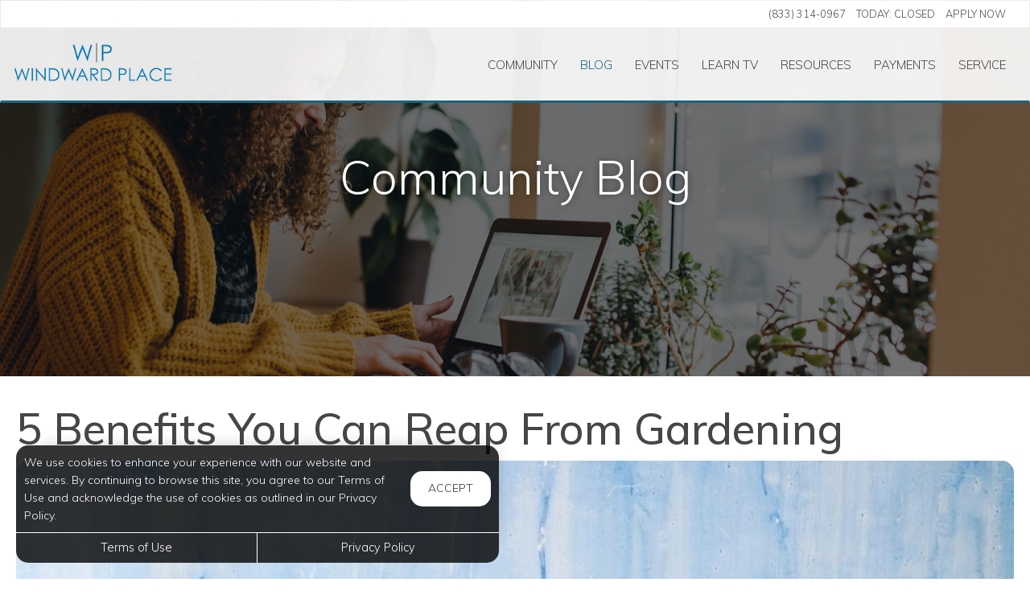

--- FILE ---
content_type: text/html; charset=utf-8
request_url: https://www.windwardplaceapartments.com/Portal/Home/BlogPost/54e45e13-fe77-4130-8be5-704b3f16bbe9
body_size: 9412
content:
<!--
    NOTICE: Without limitation, all content, technology, intellectual property, source code, active controls, software or other functions and information contained in this Website are the sole property of 365 Connect, L.L.C. and are protected by copyright laws, international treaty provisions and all other intellectual property laws. Without limiting the foregoing, copying or reproduction of any portion of this Website to any other server or location for further reproduction or redistribution is expressly prohibited.
-->
<!DOCTYPE html>
<html itemscope itemtype="http://schema.org/ApartmentComplex" class="no-js" lang="en">
<head>

<meta charset="utf-8">
<meta name="viewport" content="width=device-width, initial-scale=1">
<link href="//cdn.365residentservices.com/themes/common/bootstrap/3.3.7/css/bootstrap.min.css" rel="stylesheet" type="text/css">
<link rel="preload" type="text/css" href="//cdn.365residentservices.com/fonts/font-awesome/6/css/all.min.css" as="style" onload="this.onload=null;this.rel='stylesheet'">

<noscript><link rel="stylesheet" type="text/css" href="//cdn.365residentservices.com/fonts/font-awesome/6/css/all.min.css"></noscript>
<link rel="preconnect" href="https://fonts.gstatic.com" />
<link rel="preload" type="text/css" href="https://fonts.googleapis.com/icon?family=Material+Icons" as="style" onload="this.onload=null;this.rel='stylesheet'">
<noscript><link rel="stylesheet" href="https://fonts.googleapis.com/icon?family=Material+Icons"></noscript>
<link href="https://fonts.googleapis.com/css?family=Muli:300,300i,400,400i,500,500i&display=swap" rel="stylesheet" type="text/css" async>
<link rel="apple-touch-icon" sizes="180x180" href="//cdn.365residentservices.com/global/images/apple-touch-icon-180x180.png">
    <link rel="shortcut icon" href="//cdn.365residentservices.com/global/images/favicon.ico">
    <link rel="icon" type="image/png" href="//cdn.365residentservices.com/global/images/favicon-192x192.png" sizes="192x192">
<meta name="msapplication-TileColor" content="#1565a9" />
<meta name="msapplication-TileImage" content="//cdn.365residentservices.com/global/images/mstile-144x144.png" />
<meta name="msapplication-config" content="//cdn.365residentservices.com/global/images/browserconfig.xml" />
<link href="//cdn.365residentservices.com/themes/retrograde/5.19.0/theme.css" rel="stylesheet" type="text/css">
<link href="https://apollostore.blob.core.windows.net/windwardplace/cms/css/site.css?v=_639042912000000000" rel="stylesheet" type="text/css">

<script src="//ajax.googleapis.com/ajax/libs/jquery/3.1.0/jquery.min.js"></script>
<script>
    window.Localization = {"date":"MM d, yyyy","phone":"(999) 999-9999"};
</script>

<meta name="google-translate-customization" content="b180980447f57eac-5edff1c0d0c88489-gde2aefeca4e4ab76-12" />

    <meta name="google-site-verification" content="oQbMxuxuFX-7e3yB8wyy48Ejeo5hvaDrG4OHTFzEFaI" />

    <meta name="msvalidate.01" content="F5B335DB222712EC123F41D2B86BCB42" />


<title>5 Benefits You Can Reap From Gardening Windward Place Apartments |...</title>
<meta name="keywords" content="Alpharetta,Gardening,BenefitsofGardening,Plants" />
<meta name="description" content="Gardening is an activity that anyone can enjoy. The benefits of gardening are not just physical but mental as well. It is a form of therapy that has been..." />

    <link rel="canonical" href="https://www.windwardplaceapartments.com/Portal/Home/BlogPost/54e45e13-fe77-4130-8be5-704b3f16bbe9" />


<script type="application/ld+json"> { "@context" : "http://schema.org", "@type" : "LocalBusiness", "name" : "Windward Place Apartments", "image" : "https://apollostore.blob.core.windows.net/windwardplace/uploads/assets/gemini-layout-logo.d523aa8d-135c-4413-814b-32327462a595.b200732d.png", "telephone" : "", "address" : { "@type" : "PostalAddress", "streetAddress" : "3080 Market Place", "addressLocality" : "Alpharetta", "addressRegion" : "GA", "postalCode" : "30005" } } </script>

<meta property="og:title" content="5 Benefits You Can Reap From Gardening" />
<meta property="og:site_name" content="Windward Place Apartments" />
<meta property="og:url" content="https://www.windwardplaceapartments.com/Portal/Home/BlogPost/54e45e13-fe77-4130-8be5-704b3f16bbe9" />
<meta property="og:description" content="Gardening is an activity that anyone can enjoy. The benefits of gardening are not just physical but mental as well. It is a form of therapy that has been..." />
<meta property="og:type" content="website" />
<meta property="og:image" content="https://cdn.365residentservices.com/blogs/23e03ad7.jpg" />
<meta name="twitter:card" content="summary_large_image">
<!-- Google tag (gtag.js) -->
<script async src="https://www.googletagmanager.com/gtag/js?id=G-4HW09TGSZ1"></script>
<script>window.dataLayer = window.dataLayer || []; function gtag() { dataLayer.push(arguments); } gtag('js', new Date()); gtag('config', 'G-4HW09TGSZ1');</script>
<script type="text/javascript" src="https://windwardplaceapartments.fatwin.com/api/websites/resources/1?x=NUR4ZW5ZczFNSStWUGx1d0hDMmZxaHkvMTVLU2xRRlFrTmtzOHo1VXpwSk14OFJYRVlNUE02UWlKdVVXZ1BmT0s0c2IwU0g5RVpkRnlwdDVHbFF6TlE9PQ2"></script>
<!-- Respage services embed script -->

    <script src='https://api.tiles.mapbox.com/mapbox-gl-js/v0.45.0/mapbox-gl.js' defer></script>
    <link rel="preload" href="https://api.tiles.mapbox.com/mapbox-gl-js/v0.45.0/mapbox-gl.css" as="style" onload="this.onload=null;this.rel='stylesheet'">
    <noscript><link href='https://api.tiles.mapbox.com/mapbox-gl-js/v0.45.0/mapbox-gl.css' rel='stylesheet'></noscript>

    
</head>
<body class="area-portal controller-home action-blogpost no-sidebar full-banner portal-home-blogpost">



<header id="header" class="header-light">
    <a class="ada-focus" id="skipToMain" href="#main">skip to main</a>

    

    <div class="navbar">
        <div class="nav-contact-container">
            <div class="container">
                <ul class="nav-contact list-divider">






            <li id="phoneNumber">
                <a rel="nofollow" href="tel:(833) 314-0967" itemprop="telephone" aria-label="Call us at (833) 314-0967">(833) 314-0967</a>
            </li>


    <li class="text-uppercase">
        Today:                 <time>Closed</time>

    </li>

            <li class="hidden-xs text-uppercase">
                <a href="/Marketing/Home/Apply" >Apply Now</a>
            </li>

                </ul>
            </div>
        </div>

        <div class="container">
            <div class="navbar-header">
                <button type="button" class="navbar-toggle collapsed" data-toggle="collapse" data-target="#navbar-collapse-1" aria-expanded="false" aria-haspopup="true">
                    <span class="sr-only">Toggle navigation</span>
                    <span class="icon-bar"></span>
                    <span class="icon-bar"></span>
                    <span class="icon-bar"></span>
                </button>
                <a class="navbar-brand" rel="home" href="/">
                        <img class="img-responsive img-color" src="https://apollostore.blob.core.windows.net/windwardplace/uploads/assets/gemini-layout-logo.d523aa8d-135c-4413-814b-32327462a595.b200732d.png" alt="Windward Place Apartments Logo">
                </a>
            </div>
            <nav aria-label="Primary navigation">
                <div class="collapse navbar-collapse" id="navbar-collapse-1">
                    <ul class="nav navbar-nav navbar-right" itemscope itemtype="http://schema.org/SiteNavigationElement">
                        


        <li class="">
            <a href="/Portal"  itemprop="url"><i class="fa-fw fal fa-house" role="presentation" aria-hidden="true"></i><span itemprop="name">Community </span></a>
        </li>

        <li class="open">
            <a href="/Portal/Home/Blog"  itemprop="url"><i class="fa-fw fal fa-newspaper" role="presentation" aria-hidden="true"></i><span itemprop="name">Blog </span></a>
        </li>

        <li class="">
            <a href="/Portal/Home/Events"  itemprop="url"><i class="fa-fw fal fa-calendar" role="presentation" aria-hidden="true"></i><span itemprop="name">Events </span></a>
        </li>

        <li class="">
            <a href="/Portal/Home/LearnTV"  itemprop="url"><i class="fa-fw fal fa-tv-retro" role="presentation" aria-hidden="true"></i><span itemprop="name">Learn TV </span></a>
        </li>

        <li class="">
            <a href="/Portal/Home/Resources"  itemprop="url"><i class="fa-fw fal fa-link" role="presentation" aria-hidden="true"></i><span itemprop="name">Resources </span></a>
        </li>

        <li class="">
            <a href="https://rampartnersllc.securecafe.com/residentservices/windward-place7/userlogin.aspx" target=&#39;_blank&#39; rel=&quot;nofollow&quot; itemprop="url"><i class="fa-fw fal fa-dollar-sign" role="presentation" aria-hidden="true"></i><span itemprop="name">Payments </span></a>
        </li>

        <li class="">
            <a href="https://rampartnersllc.securecafe.com/residentservices/windward-place7/userlogin.aspx" target=&#39;_blank&#39; rel=&quot;nofollow&quot; itemprop="url"><i class="fa-fw fal fa-wrench" role="presentation" aria-hidden="true"></i><span itemprop="name">Service </span></a>
        </li>





                    </ul>
                </div>
            </nav>
        </div>
    </div>
</header>
        
    <script>        
    document.getElementById('skipToMain').addEventListener("click", function (e) {
        e.preventDefault();
        var main = document.getElementById('main');
        
        main.querySelectorAll('button, [href], input, select, textarea, [tabindex]:not([tabindex="-1"])')[0].focus();
        
        var rect = main.getBoundingClientRect();
        window.scrollTo(0, rect.top);
    });
    </script>



    <div id="main">
        


<div class="hero-banner">
    <div class="overlay-container">
        <div class="overlay">
        </div>
            <picture>
                
                <img src="https://apollostore.blob.core.windows.net/windwardplace/uploads/assets/blog-banner.3b3b42bc.jpg" alt="Woman on her Laptop" />
            </picture>
        <div class="overlay-content">
            <h1 data-animation="fade-in-down"><span>Community Blog</span></h1>
        </div>
    </div>
</div>

<div class="container">
    <div class="row">
        <main class="col-sm-12" data-animation="fade-in-right">

            <article itemscope itemtype="http://schema.org/Article" id="54e45e13-fe77-4130-8be5-704b3f16bbe9" class="news">

            <h2 class="h3ada" itemprop="headline">5 Benefits You Can Reap From Gardening</h2>

            <picture>
                <img src="https://cdn.365residentservices.com/blogs/23e03ad7.jpg" alt="Image for 5 Benefits You Can Reap From Gardening" class="img-responsive round-corners" style="width: 100%;" />
            </picture>
            <br />

            <div itemprop="articleBody">
                <p>Gardening is an activity that anyone can enjoy. The benefits of gardening are not just physical but mental as well. It is a form of therapy that has been used to help treat depression and anxiety because it gives you a sense of accomplishment and can boost self-esteem and confidence.</p>  <p>It's not just outdoor gardening that can provide these benefits either. You can reap the benefits of caring for a garden even when doing it indoors. Below are some ways gardening can make your life better.</p> <h3>It Keeps You Active</h3>  <p>If you think about it, gardening is actually a full-body workout. It involves lifting, digging, stretching, bending, and walking. And the more you do it, the stronger your muscles will become.</p>  <p>Unlike other physically demanding activities, gardening is easy to start, low-impact, and doesn't require special training or equipment. It doesn't demand the same repetitive motions that can lead to injuries in strenuous sports or exercise routines. There is no one "correct" way to garden, and you can adapt your gardening style to suit your physical limitations.</p>  <h3>It Helps Relieve Stress</h3>  <p>It might seem strange that gardening is such an effective way to relieve stress &mdash; after all, doesn't it require work? But it can actually help you feel less anxious because it helps take your mind off the chaos of everyday life.</p>  <p>There's nothing quite like getting your hands in the dirt and watching something come to life right before your eyes, especially when you've put in the effort to cultivate and care for it. Gardening provides the perfect opportunity for mindfulness practice, and that alone can be extremely therapeutic.</p>  <h3>It Teaches Patience</h3>  <p>Patience can be rewarding. As adults, we tend to forget about that and instead opt for quick fixes and instant gratification.</p>  <p>You won't get immediate results from your gardening efforts, but the satisfaction you'll get from watching a plant grow will be worth all that time and effort.</p>  <p>Planting seeds and watching them grow is also a good reminder that growth takes time. If you're feeling stressed or frustrated about something in your life, gardening can be a good reminder that things take time.</p>  <h3>It Helps You Connect With Nature</h3>  <p>There's something about being in nature that relaxes and calms us, whether we're on a full-fledged escape in the woods or just out for a walk.</p>  <p>Gardening is one activity that's healthy and rewarding. It is also a great way to connect with the natural world around you. Learning to connect with nature in this way has been shown to reduce anxiety and improve mood.</p>  <p>Even apartment dwellers can reap the mental health benefits through container gardening. All you need are a couple of pots or a window box, some potting soil, and seeds or seedlings.</p>  <h3>It&rsquo;s Good For Your Apartment Home</h3>  <p>When you grow plants in your apartment, you're effectively cleaning the air in and around your apartment. That's because plants are natural air filters.</p>  <p>Plants absorb carbon dioxide to create food through photosynthesis and release oxygen as a byproduct, which our bodies need to survive.</p>  <p>Not only that, but some plants also absorb other gaseous pollutants from the air, such as benzene, formaldehyde, and trichloroethylene. That means gardening can make your place a healthier place to live in too.</p>  <p>Indoor plants are an easy way to bring a little of the outdoors in, but they serve purposes beyond just decor. In fact, adding a few plants to your apartment can actually improve your environment.</p>  <p>From reducing stress levels to boosting your mood and overall health, gardening is more than just a hobby &mdash; it can be an excellent way to live an eco-friendly life and contribute towards making our planet a better place to live in.</p><p><i>Windward Place Apartments in Alpharetta, GA</i></p>
            </div>
            <div class="clearfix"></div>

        </article>
                <h2 data-animation="fade-in-right" style="margin-top: 1em;">Trending Posts</h2>
                <div class="media-grid snip-posts">
                        <a class="media-post" href="/Portal/home/BlogPost/8fedb860-36bd-4887-bd73-04744075ff28" itemprop="itemListElement" itemscope itemtype="https://schema.org/ListItem">
                            <div class="media-image-container">
                                <div class="media-image" style="background-image: url(https://cdn.365residentservices.com/blogs/7e3f31e3.jpg)"></div>
                            </div>
                            <h3 class="media-title" itemprop="name">Creating a Healthier Living Environment in Alpharetta&#39;s Luxury Apartments</h3>
                            <meta itemprop="url" content="/Portal/home/BlogPost/8fedb860-36bd-4887-bd73-04744075ff28" />
                        </a>
                        <a class="media-post" href="/Portal/home/BlogPost/e53ec779-089b-4f6b-ba31-026dfd2981ee" itemprop="itemListElement" itemscope itemtype="https://schema.org/ListItem">
                            <div class="media-image-container">
                                <div class="media-image" style="background-image: url(https://cdn.365residentservices.com/blogs/147083a8.jpg)"></div>
                            </div>
                            <h3 class="media-title" itemprop="name">Guide to Raising Happy Children as a Single Parent in Alpharetta Apartments</h3>
                            <meta itemprop="url" content="/Portal/home/BlogPost/e53ec779-089b-4f6b-ba31-026dfd2981ee" />
                        </a>
                        <a class="media-post" href="/Portal/home/BlogPost/289f8b8b-03f9-4acc-9015-cc3a9e61ff86" itemprop="itemListElement" itemscope itemtype="https://schema.org/ListItem">
                            <div class="media-image-container">
                                <div class="media-image" style="background-image: url(https://cdn.365residentservices.com/blogs/d784e220.jpg)"></div>
                            </div>
                            <h3 class="media-title" itemprop="name">Master the Art of Packing for a Trip from Your Luxury Apartment in Alpharetta</h3>
                            <meta itemprop="url" content="/Portal/home/BlogPost/289f8b8b-03f9-4acc-9015-cc3a9e61ff86" />
                        </a>
                </div>
        </main>
    </div>
</div>


<section class="bottom-bar">
    <div class="container">
        <h2>
            Digital Services Just&nbsp;For&nbsp;You
        </h2>
        <p>
            Payments, requests, and so much&nbsp;more.
        </p>
                <div class="action-buttons">
                    <a href="https://rampartnersllc.securecafe.com/residentservices/windward-place7/userlogin.aspx" target=&#39;_blank&#39; class="btn btn-lg btn-site btn-fill">Resident Login</a>
                </div>

    </div>
</section>
    </div>

<div class="cookiebox hidden" data-animation="fade-in-left" id="cookieBox" role="region">
    <div>
        <p>We use cookies to enhance your experience with our website and services. By continuing to browse this site, you agree to our Terms of Use and acknowledge the use of cookies as outlined in our Privacy Policy.</p>
        <span class="btn reverse-focus" role="button" tabindex="0" id="agreeBtn">Accept</span>
    </div>
    <div class="btn-bars">
        <a href="/core/Home/Terms">Terms of Use</a>
        <a href="/core/Home/Privacy">Privacy Policy</a>
    </div>
</div>



<footer id="footer">

    <section id="footer-menu">


<a href="/Portal">Community</a><a href="/Portal/Home/Blog">Blog</a><a href="/Portal/Home/Events">Events</a><a href="/Portal/Home/LearnTV">Learn TV</a><a href="/Portal/Home/Resources">Resources</a>                <a href="https://rampartnersllc.securecafe.com/residentservices/windward-place7/userlogin.aspx" target=&#39;_blank&#39;>Payments</a>
                <a href="https://rampartnersllc.securecafe.com/residentservices/windward-place7/userlogin.aspx" target=&#39;_blank&#39;>Service</a>

    </section>

    <section id="footer-top">
        <div class="container">
            <div class="block">
                <h2 class="h6ada">Location</h2>
                <p itemprop="name">Windward Place Apartments</p>
                <address itemprop="address" itemscope itemtype="http://schema.org/PostalAddress">
                    <p itemprop="streetAddress">
                        3080 Market Place<br />

                    </p>
                    <p>
                        <span itemprop="addressLocality">Alpharetta</span>,
                        <span itemprop="addressRegion">GA</span>
                        <span itemprop="postalCode">30005</span>
                    </p>
                </address>

                        <p>
                            T: <a rel="nofollow" href="tel:(833) 314-0967" itemprop="telephone" aria-label="Call us at (833) 314-0967">(833) 314-0967</a>
                        </p>

            </div>

            <div class="block" id="contact">
                <h2 class="h6ada">Hours</h2>
                    <p itemprop="openingHoursSpecification" itemscope itemtype="http://schema.org/OpeningHoursSpecification" class="Mon" data-status="Open" data-open="09:00" data-close="18:00">
                        <span>
                            <time itemprop="dayOfWeek">
                                <span aria-hidden="true">Mon</span><span class="sr-only">Monday</span>:
                            </time>
                        </span>
                        <span class="text-right">
                            <time class="time" datetime="09:00"> 9:00am </time> <span aria-hidden="true"> - </span><span class="sr-only"></span> <time class="time" datetime="18:00"> 6:00pm </time>
                            <meta itemprop="opens" content="09:00" />
                            <meta itemprop="closes" content="18:00" />
                        </span>
                    </p>
                    <p itemprop="openingHoursSpecification" itemscope itemtype="http://schema.org/OpeningHoursSpecification" class="Tue" data-status="Open" data-open="09:00" data-close="18:00">
                        <span>
                            <time itemprop="dayOfWeek">
                                <span aria-hidden="true">Tue</span><span class="sr-only">Tuesday</span>:
                            </time>
                        </span>
                        <span class="text-right">
                            <time class="time" datetime="09:00"> 9:00am </time> <span aria-hidden="true"> - </span><span class="sr-only"></span> <time class="time" datetime="18:00"> 6:00pm </time>
                            <meta itemprop="opens" content="09:00" />
                            <meta itemprop="closes" content="18:00" />
                        </span>
                    </p>
                    <p itemprop="openingHoursSpecification" itemscope itemtype="http://schema.org/OpeningHoursSpecification" class="Wed" data-status="Open" data-open="09:00" data-close="18:00">
                        <span>
                            <time itemprop="dayOfWeek">
                                <span aria-hidden="true">Wed</span><span class="sr-only">Wednesday</span>:
                            </time>
                        </span>
                        <span class="text-right">
                            <time class="time" datetime="09:00"> 9:00am </time> <span aria-hidden="true"> - </span><span class="sr-only"></span> <time class="time" datetime="18:00"> 6:00pm </time>
                            <meta itemprop="opens" content="09:00" />
                            <meta itemprop="closes" content="18:00" />
                        </span>
                    </p>
                    <p itemprop="openingHoursSpecification" itemscope itemtype="http://schema.org/OpeningHoursSpecification" class="Thu" data-status="Open" data-open="09:00" data-close="18:00">
                        <span>
                            <time itemprop="dayOfWeek">
                                <span aria-hidden="true">Thu</span><span class="sr-only">Thursday</span>:
                            </time>
                        </span>
                        <span class="text-right">
                            <time class="time" datetime="09:00"> 9:00am </time> <span aria-hidden="true"> - </span><span class="sr-only"></span> <time class="time" datetime="18:00"> 6:00pm </time>
                            <meta itemprop="opens" content="09:00" />
                            <meta itemprop="closes" content="18:00" />
                        </span>
                    </p>
                    <p itemprop="openingHoursSpecification" itemscope itemtype="http://schema.org/OpeningHoursSpecification" class="Fri" data-status="Open" data-open="09:00" data-close="18:00">
                        <span>
                            <time itemprop="dayOfWeek">
                                <span aria-hidden="true">Fri</span><span class="sr-only">Friday</span>:
                            </time>
                        </span>
                        <span class="text-right">
                            <time class="time" datetime="09:00"> 9:00am </time> <span aria-hidden="true"> - </span><span class="sr-only"></span> <time class="time" datetime="18:00"> 6:00pm </time>
                            <meta itemprop="opens" content="09:00" />
                            <meta itemprop="closes" content="18:00" />
                        </span>
                    </p>
                    <p itemprop="openingHoursSpecification" itemscope itemtype="http://schema.org/OpeningHoursSpecification" class="Sat" data-status="Open" data-open="10:00" data-close="17:00">
                        <span>
                            <time itemprop="dayOfWeek">
                                <span aria-hidden="true">Sat</span><span class="sr-only">Saturday</span>:
                            </time>
                        </span>
                        <span class="text-right">
                            <time class="time" datetime="10:00"> 10:00am </time> <span aria-hidden="true"> - </span><span class="sr-only"></span> <time class="time" datetime="17:00"> 5:00pm </time>
                            <meta itemprop="opens" content="10:00" />
                            <meta itemprop="closes" content="17:00" />
                        </span>
                    </p>
                    <p itemprop="openingHoursSpecification" itemscope itemtype="http://schema.org/OpeningHoursSpecification" class="Sun" data-status="Closed" data-open="" data-close="">
                        <span>
                            <time itemprop="dayOfWeek">
                                <span aria-hidden="true">Sun</span><span class="sr-only">Sunday</span>:
                            </time>
                        </span>
                        <span class="text-right">
                            <time class="time"> Closed </time>
                            <meta itemprop="opens" />
                            <meta itemprop="closes" />
                        </span>
                    </p>
            </div>
        </div>
    </section>

    <section id="footer-bottom">
        <div class="container">
            <div class="management-logo">


                    <a href="https://www.rampartnersllc.com" target="_blank" aria-label="link to Worthing site (opens in a new tab)">
                            <img src="https://apollocdn.blob.core.windows.net/cdn/global/images/client-logos/man_logo.8d2fd774-6202-4807-8957-5f98f68cce75.png" alt="Worthing" />
                    </a>
            </div>

            <div class="social-logos">
                    <a target="_blank" data-actionevent="facebook" href="https://www.facebook.com/123597794984151"><i class="fab fa-facebook-f" role="presentation"></i><span class="sr-only">Visit us on Facebook (opens in a new tab)</span></a>


                    <a target="_blank" data-actionevent="instagram" href="https://www.instagram.com/windwardplace/"><i class="fab fa-instagram" role="presentation"></i><span class="sr-only">Visit us on Instagram (opens in a new tab)</span></a>

                    <a target="_blank" data-actionevent="google" href="https://g.co/kgs/kqSVoBE"><i class="fab fa-google" role="presentation"></i><span class="sr-only">Visit us on Google (opens in a new tab)</span></a>




            </div>

            <div class="cert-logos">
                <img id="custom-logo" src="https://apollostore.blob.core.windows.net/windwardplace/uploads/assets/checkpointpng2-1-003.98577d8c-f4b8-4c27-935a-7fb2ed6cecfe.png" />
                <img id="logo-ada" src="//cdn.365residentservices.com/themes/retrograde/assets/images/wheelchair.png" alt="ADA Compliant" height="24" width="21" loading="lazy" />

                    <img id="logo-pets" src="//cdn.365residentservices.com/themes/retrograde/assets/images/paw.png" alt="Pets Welcome!" height="24" width="24" loading="lazy" />

                <img id="logo-eho" src="//cdn.365residentservices.com/themes/retrograde/assets/images/eho.png" alt="Equal Housing Opportunity" height="24" width="35" loading="lazy" />
                
                <img id="logo-wcag" src="//cdn.365residentservices.com/themes/retrograde/assets/images/wcag.png" alt="W3C WCAG 2.1 Compliant" height="32" width="87" loading="lazy" />
            </div>
        </div>
    </section>

    <section id="footer-base">
        <div class="container">
            <div class="tos-links links">
                    <a href="https://worthing.365residentservices.com/app/physical-property/5762f9e6-6a7f-45ab-bf97-d419908d1ea7/dashboard" target="_blank" aria-label="Admin Dashboard (opens in a new tab)">Admin</a>

                <a href="/core/Home/Terms">Terms of Use</a>
                <a href="/core/Home/Privacy">Privacy Policy</a>
            </div>

            <div class="copyright">
                <p>2026 - 365 Connect - All Rights Reserved</p>
            </div>

            <div class="powered-by">
                <div class="links">
                    <a href="/core/Home/Accessibility">Accessibility</a>
                    <a href="/core/Home/SiteLinks">Site Map</a>
                </div>

                <a href="https://www.365connect.com" target="_blank" aria-label="Powered by 365 Connect (opens in a new tab)"><img src="//cdn.365residentservices.com/themes/retrograde/assets/images/icon-poweredby.png" height="35" width="35" alt="Powered by 365 Connect" /></a>
            </div>
        </div>
    </section>
</footer> 




            <script src="https://www.google.com/recaptcha/api.js?render=6LdRIoopAAAAAFsmLEEfrXUWoNOBitgoyFqM3xdo" async defer></script>



    <script src="//cdn.365residentservices.com/themes/retrograde/5.19.0/main.js" type="text/javascript"></script>
    <script src="//cdn.365residentservices.com/themes/common/bootstrap/3.3.7/js/bootstrap.min.js"></script>
    <script>
        
        initLayout({
            analyticsProperty: "UA-46918522-10",
            captchaKey: "6LdRIoopAAAAAFsmLEEfrXUWoNOBitgoyFqM3xdo"
        });
    </script>


    


    <div id="datepicker-sr-live" aria-live="assertive" aria-atomic="true"></div>
</body>
</html>

--- FILE ---
content_type: text/html; charset=utf-8
request_url: https://www.google.com/recaptcha/api2/anchor?ar=1&k=6LdRIoopAAAAAFsmLEEfrXUWoNOBitgoyFqM3xdo&co=aHR0cHM6Ly93d3cud2luZHdhcmRwbGFjZWFwYXJ0bWVudHMuY29tOjQ0Mw..&hl=en&v=PoyoqOPhxBO7pBk68S4YbpHZ&size=invisible&anchor-ms=20000&execute-ms=30000&cb=sjjupsuxnu6j
body_size: 48524
content:
<!DOCTYPE HTML><html dir="ltr" lang="en"><head><meta http-equiv="Content-Type" content="text/html; charset=UTF-8">
<meta http-equiv="X-UA-Compatible" content="IE=edge">
<title>reCAPTCHA</title>
<style type="text/css">
/* cyrillic-ext */
@font-face {
  font-family: 'Roboto';
  font-style: normal;
  font-weight: 400;
  font-stretch: 100%;
  src: url(//fonts.gstatic.com/s/roboto/v48/KFO7CnqEu92Fr1ME7kSn66aGLdTylUAMa3GUBHMdazTgWw.woff2) format('woff2');
  unicode-range: U+0460-052F, U+1C80-1C8A, U+20B4, U+2DE0-2DFF, U+A640-A69F, U+FE2E-FE2F;
}
/* cyrillic */
@font-face {
  font-family: 'Roboto';
  font-style: normal;
  font-weight: 400;
  font-stretch: 100%;
  src: url(//fonts.gstatic.com/s/roboto/v48/KFO7CnqEu92Fr1ME7kSn66aGLdTylUAMa3iUBHMdazTgWw.woff2) format('woff2');
  unicode-range: U+0301, U+0400-045F, U+0490-0491, U+04B0-04B1, U+2116;
}
/* greek-ext */
@font-face {
  font-family: 'Roboto';
  font-style: normal;
  font-weight: 400;
  font-stretch: 100%;
  src: url(//fonts.gstatic.com/s/roboto/v48/KFO7CnqEu92Fr1ME7kSn66aGLdTylUAMa3CUBHMdazTgWw.woff2) format('woff2');
  unicode-range: U+1F00-1FFF;
}
/* greek */
@font-face {
  font-family: 'Roboto';
  font-style: normal;
  font-weight: 400;
  font-stretch: 100%;
  src: url(//fonts.gstatic.com/s/roboto/v48/KFO7CnqEu92Fr1ME7kSn66aGLdTylUAMa3-UBHMdazTgWw.woff2) format('woff2');
  unicode-range: U+0370-0377, U+037A-037F, U+0384-038A, U+038C, U+038E-03A1, U+03A3-03FF;
}
/* math */
@font-face {
  font-family: 'Roboto';
  font-style: normal;
  font-weight: 400;
  font-stretch: 100%;
  src: url(//fonts.gstatic.com/s/roboto/v48/KFO7CnqEu92Fr1ME7kSn66aGLdTylUAMawCUBHMdazTgWw.woff2) format('woff2');
  unicode-range: U+0302-0303, U+0305, U+0307-0308, U+0310, U+0312, U+0315, U+031A, U+0326-0327, U+032C, U+032F-0330, U+0332-0333, U+0338, U+033A, U+0346, U+034D, U+0391-03A1, U+03A3-03A9, U+03B1-03C9, U+03D1, U+03D5-03D6, U+03F0-03F1, U+03F4-03F5, U+2016-2017, U+2034-2038, U+203C, U+2040, U+2043, U+2047, U+2050, U+2057, U+205F, U+2070-2071, U+2074-208E, U+2090-209C, U+20D0-20DC, U+20E1, U+20E5-20EF, U+2100-2112, U+2114-2115, U+2117-2121, U+2123-214F, U+2190, U+2192, U+2194-21AE, U+21B0-21E5, U+21F1-21F2, U+21F4-2211, U+2213-2214, U+2216-22FF, U+2308-230B, U+2310, U+2319, U+231C-2321, U+2336-237A, U+237C, U+2395, U+239B-23B7, U+23D0, U+23DC-23E1, U+2474-2475, U+25AF, U+25B3, U+25B7, U+25BD, U+25C1, U+25CA, U+25CC, U+25FB, U+266D-266F, U+27C0-27FF, U+2900-2AFF, U+2B0E-2B11, U+2B30-2B4C, U+2BFE, U+3030, U+FF5B, U+FF5D, U+1D400-1D7FF, U+1EE00-1EEFF;
}
/* symbols */
@font-face {
  font-family: 'Roboto';
  font-style: normal;
  font-weight: 400;
  font-stretch: 100%;
  src: url(//fonts.gstatic.com/s/roboto/v48/KFO7CnqEu92Fr1ME7kSn66aGLdTylUAMaxKUBHMdazTgWw.woff2) format('woff2');
  unicode-range: U+0001-000C, U+000E-001F, U+007F-009F, U+20DD-20E0, U+20E2-20E4, U+2150-218F, U+2190, U+2192, U+2194-2199, U+21AF, U+21E6-21F0, U+21F3, U+2218-2219, U+2299, U+22C4-22C6, U+2300-243F, U+2440-244A, U+2460-24FF, U+25A0-27BF, U+2800-28FF, U+2921-2922, U+2981, U+29BF, U+29EB, U+2B00-2BFF, U+4DC0-4DFF, U+FFF9-FFFB, U+10140-1018E, U+10190-1019C, U+101A0, U+101D0-101FD, U+102E0-102FB, U+10E60-10E7E, U+1D2C0-1D2D3, U+1D2E0-1D37F, U+1F000-1F0FF, U+1F100-1F1AD, U+1F1E6-1F1FF, U+1F30D-1F30F, U+1F315, U+1F31C, U+1F31E, U+1F320-1F32C, U+1F336, U+1F378, U+1F37D, U+1F382, U+1F393-1F39F, U+1F3A7-1F3A8, U+1F3AC-1F3AF, U+1F3C2, U+1F3C4-1F3C6, U+1F3CA-1F3CE, U+1F3D4-1F3E0, U+1F3ED, U+1F3F1-1F3F3, U+1F3F5-1F3F7, U+1F408, U+1F415, U+1F41F, U+1F426, U+1F43F, U+1F441-1F442, U+1F444, U+1F446-1F449, U+1F44C-1F44E, U+1F453, U+1F46A, U+1F47D, U+1F4A3, U+1F4B0, U+1F4B3, U+1F4B9, U+1F4BB, U+1F4BF, U+1F4C8-1F4CB, U+1F4D6, U+1F4DA, U+1F4DF, U+1F4E3-1F4E6, U+1F4EA-1F4ED, U+1F4F7, U+1F4F9-1F4FB, U+1F4FD-1F4FE, U+1F503, U+1F507-1F50B, U+1F50D, U+1F512-1F513, U+1F53E-1F54A, U+1F54F-1F5FA, U+1F610, U+1F650-1F67F, U+1F687, U+1F68D, U+1F691, U+1F694, U+1F698, U+1F6AD, U+1F6B2, U+1F6B9-1F6BA, U+1F6BC, U+1F6C6-1F6CF, U+1F6D3-1F6D7, U+1F6E0-1F6EA, U+1F6F0-1F6F3, U+1F6F7-1F6FC, U+1F700-1F7FF, U+1F800-1F80B, U+1F810-1F847, U+1F850-1F859, U+1F860-1F887, U+1F890-1F8AD, U+1F8B0-1F8BB, U+1F8C0-1F8C1, U+1F900-1F90B, U+1F93B, U+1F946, U+1F984, U+1F996, U+1F9E9, U+1FA00-1FA6F, U+1FA70-1FA7C, U+1FA80-1FA89, U+1FA8F-1FAC6, U+1FACE-1FADC, U+1FADF-1FAE9, U+1FAF0-1FAF8, U+1FB00-1FBFF;
}
/* vietnamese */
@font-face {
  font-family: 'Roboto';
  font-style: normal;
  font-weight: 400;
  font-stretch: 100%;
  src: url(//fonts.gstatic.com/s/roboto/v48/KFO7CnqEu92Fr1ME7kSn66aGLdTylUAMa3OUBHMdazTgWw.woff2) format('woff2');
  unicode-range: U+0102-0103, U+0110-0111, U+0128-0129, U+0168-0169, U+01A0-01A1, U+01AF-01B0, U+0300-0301, U+0303-0304, U+0308-0309, U+0323, U+0329, U+1EA0-1EF9, U+20AB;
}
/* latin-ext */
@font-face {
  font-family: 'Roboto';
  font-style: normal;
  font-weight: 400;
  font-stretch: 100%;
  src: url(//fonts.gstatic.com/s/roboto/v48/KFO7CnqEu92Fr1ME7kSn66aGLdTylUAMa3KUBHMdazTgWw.woff2) format('woff2');
  unicode-range: U+0100-02BA, U+02BD-02C5, U+02C7-02CC, U+02CE-02D7, U+02DD-02FF, U+0304, U+0308, U+0329, U+1D00-1DBF, U+1E00-1E9F, U+1EF2-1EFF, U+2020, U+20A0-20AB, U+20AD-20C0, U+2113, U+2C60-2C7F, U+A720-A7FF;
}
/* latin */
@font-face {
  font-family: 'Roboto';
  font-style: normal;
  font-weight: 400;
  font-stretch: 100%;
  src: url(//fonts.gstatic.com/s/roboto/v48/KFO7CnqEu92Fr1ME7kSn66aGLdTylUAMa3yUBHMdazQ.woff2) format('woff2');
  unicode-range: U+0000-00FF, U+0131, U+0152-0153, U+02BB-02BC, U+02C6, U+02DA, U+02DC, U+0304, U+0308, U+0329, U+2000-206F, U+20AC, U+2122, U+2191, U+2193, U+2212, U+2215, U+FEFF, U+FFFD;
}
/* cyrillic-ext */
@font-face {
  font-family: 'Roboto';
  font-style: normal;
  font-weight: 500;
  font-stretch: 100%;
  src: url(//fonts.gstatic.com/s/roboto/v48/KFO7CnqEu92Fr1ME7kSn66aGLdTylUAMa3GUBHMdazTgWw.woff2) format('woff2');
  unicode-range: U+0460-052F, U+1C80-1C8A, U+20B4, U+2DE0-2DFF, U+A640-A69F, U+FE2E-FE2F;
}
/* cyrillic */
@font-face {
  font-family: 'Roboto';
  font-style: normal;
  font-weight: 500;
  font-stretch: 100%;
  src: url(//fonts.gstatic.com/s/roboto/v48/KFO7CnqEu92Fr1ME7kSn66aGLdTylUAMa3iUBHMdazTgWw.woff2) format('woff2');
  unicode-range: U+0301, U+0400-045F, U+0490-0491, U+04B0-04B1, U+2116;
}
/* greek-ext */
@font-face {
  font-family: 'Roboto';
  font-style: normal;
  font-weight: 500;
  font-stretch: 100%;
  src: url(//fonts.gstatic.com/s/roboto/v48/KFO7CnqEu92Fr1ME7kSn66aGLdTylUAMa3CUBHMdazTgWw.woff2) format('woff2');
  unicode-range: U+1F00-1FFF;
}
/* greek */
@font-face {
  font-family: 'Roboto';
  font-style: normal;
  font-weight: 500;
  font-stretch: 100%;
  src: url(//fonts.gstatic.com/s/roboto/v48/KFO7CnqEu92Fr1ME7kSn66aGLdTylUAMa3-UBHMdazTgWw.woff2) format('woff2');
  unicode-range: U+0370-0377, U+037A-037F, U+0384-038A, U+038C, U+038E-03A1, U+03A3-03FF;
}
/* math */
@font-face {
  font-family: 'Roboto';
  font-style: normal;
  font-weight: 500;
  font-stretch: 100%;
  src: url(//fonts.gstatic.com/s/roboto/v48/KFO7CnqEu92Fr1ME7kSn66aGLdTylUAMawCUBHMdazTgWw.woff2) format('woff2');
  unicode-range: U+0302-0303, U+0305, U+0307-0308, U+0310, U+0312, U+0315, U+031A, U+0326-0327, U+032C, U+032F-0330, U+0332-0333, U+0338, U+033A, U+0346, U+034D, U+0391-03A1, U+03A3-03A9, U+03B1-03C9, U+03D1, U+03D5-03D6, U+03F0-03F1, U+03F4-03F5, U+2016-2017, U+2034-2038, U+203C, U+2040, U+2043, U+2047, U+2050, U+2057, U+205F, U+2070-2071, U+2074-208E, U+2090-209C, U+20D0-20DC, U+20E1, U+20E5-20EF, U+2100-2112, U+2114-2115, U+2117-2121, U+2123-214F, U+2190, U+2192, U+2194-21AE, U+21B0-21E5, U+21F1-21F2, U+21F4-2211, U+2213-2214, U+2216-22FF, U+2308-230B, U+2310, U+2319, U+231C-2321, U+2336-237A, U+237C, U+2395, U+239B-23B7, U+23D0, U+23DC-23E1, U+2474-2475, U+25AF, U+25B3, U+25B7, U+25BD, U+25C1, U+25CA, U+25CC, U+25FB, U+266D-266F, U+27C0-27FF, U+2900-2AFF, U+2B0E-2B11, U+2B30-2B4C, U+2BFE, U+3030, U+FF5B, U+FF5D, U+1D400-1D7FF, U+1EE00-1EEFF;
}
/* symbols */
@font-face {
  font-family: 'Roboto';
  font-style: normal;
  font-weight: 500;
  font-stretch: 100%;
  src: url(//fonts.gstatic.com/s/roboto/v48/KFO7CnqEu92Fr1ME7kSn66aGLdTylUAMaxKUBHMdazTgWw.woff2) format('woff2');
  unicode-range: U+0001-000C, U+000E-001F, U+007F-009F, U+20DD-20E0, U+20E2-20E4, U+2150-218F, U+2190, U+2192, U+2194-2199, U+21AF, U+21E6-21F0, U+21F3, U+2218-2219, U+2299, U+22C4-22C6, U+2300-243F, U+2440-244A, U+2460-24FF, U+25A0-27BF, U+2800-28FF, U+2921-2922, U+2981, U+29BF, U+29EB, U+2B00-2BFF, U+4DC0-4DFF, U+FFF9-FFFB, U+10140-1018E, U+10190-1019C, U+101A0, U+101D0-101FD, U+102E0-102FB, U+10E60-10E7E, U+1D2C0-1D2D3, U+1D2E0-1D37F, U+1F000-1F0FF, U+1F100-1F1AD, U+1F1E6-1F1FF, U+1F30D-1F30F, U+1F315, U+1F31C, U+1F31E, U+1F320-1F32C, U+1F336, U+1F378, U+1F37D, U+1F382, U+1F393-1F39F, U+1F3A7-1F3A8, U+1F3AC-1F3AF, U+1F3C2, U+1F3C4-1F3C6, U+1F3CA-1F3CE, U+1F3D4-1F3E0, U+1F3ED, U+1F3F1-1F3F3, U+1F3F5-1F3F7, U+1F408, U+1F415, U+1F41F, U+1F426, U+1F43F, U+1F441-1F442, U+1F444, U+1F446-1F449, U+1F44C-1F44E, U+1F453, U+1F46A, U+1F47D, U+1F4A3, U+1F4B0, U+1F4B3, U+1F4B9, U+1F4BB, U+1F4BF, U+1F4C8-1F4CB, U+1F4D6, U+1F4DA, U+1F4DF, U+1F4E3-1F4E6, U+1F4EA-1F4ED, U+1F4F7, U+1F4F9-1F4FB, U+1F4FD-1F4FE, U+1F503, U+1F507-1F50B, U+1F50D, U+1F512-1F513, U+1F53E-1F54A, U+1F54F-1F5FA, U+1F610, U+1F650-1F67F, U+1F687, U+1F68D, U+1F691, U+1F694, U+1F698, U+1F6AD, U+1F6B2, U+1F6B9-1F6BA, U+1F6BC, U+1F6C6-1F6CF, U+1F6D3-1F6D7, U+1F6E0-1F6EA, U+1F6F0-1F6F3, U+1F6F7-1F6FC, U+1F700-1F7FF, U+1F800-1F80B, U+1F810-1F847, U+1F850-1F859, U+1F860-1F887, U+1F890-1F8AD, U+1F8B0-1F8BB, U+1F8C0-1F8C1, U+1F900-1F90B, U+1F93B, U+1F946, U+1F984, U+1F996, U+1F9E9, U+1FA00-1FA6F, U+1FA70-1FA7C, U+1FA80-1FA89, U+1FA8F-1FAC6, U+1FACE-1FADC, U+1FADF-1FAE9, U+1FAF0-1FAF8, U+1FB00-1FBFF;
}
/* vietnamese */
@font-face {
  font-family: 'Roboto';
  font-style: normal;
  font-weight: 500;
  font-stretch: 100%;
  src: url(//fonts.gstatic.com/s/roboto/v48/KFO7CnqEu92Fr1ME7kSn66aGLdTylUAMa3OUBHMdazTgWw.woff2) format('woff2');
  unicode-range: U+0102-0103, U+0110-0111, U+0128-0129, U+0168-0169, U+01A0-01A1, U+01AF-01B0, U+0300-0301, U+0303-0304, U+0308-0309, U+0323, U+0329, U+1EA0-1EF9, U+20AB;
}
/* latin-ext */
@font-face {
  font-family: 'Roboto';
  font-style: normal;
  font-weight: 500;
  font-stretch: 100%;
  src: url(//fonts.gstatic.com/s/roboto/v48/KFO7CnqEu92Fr1ME7kSn66aGLdTylUAMa3KUBHMdazTgWw.woff2) format('woff2');
  unicode-range: U+0100-02BA, U+02BD-02C5, U+02C7-02CC, U+02CE-02D7, U+02DD-02FF, U+0304, U+0308, U+0329, U+1D00-1DBF, U+1E00-1E9F, U+1EF2-1EFF, U+2020, U+20A0-20AB, U+20AD-20C0, U+2113, U+2C60-2C7F, U+A720-A7FF;
}
/* latin */
@font-face {
  font-family: 'Roboto';
  font-style: normal;
  font-weight: 500;
  font-stretch: 100%;
  src: url(//fonts.gstatic.com/s/roboto/v48/KFO7CnqEu92Fr1ME7kSn66aGLdTylUAMa3yUBHMdazQ.woff2) format('woff2');
  unicode-range: U+0000-00FF, U+0131, U+0152-0153, U+02BB-02BC, U+02C6, U+02DA, U+02DC, U+0304, U+0308, U+0329, U+2000-206F, U+20AC, U+2122, U+2191, U+2193, U+2212, U+2215, U+FEFF, U+FFFD;
}
/* cyrillic-ext */
@font-face {
  font-family: 'Roboto';
  font-style: normal;
  font-weight: 900;
  font-stretch: 100%;
  src: url(//fonts.gstatic.com/s/roboto/v48/KFO7CnqEu92Fr1ME7kSn66aGLdTylUAMa3GUBHMdazTgWw.woff2) format('woff2');
  unicode-range: U+0460-052F, U+1C80-1C8A, U+20B4, U+2DE0-2DFF, U+A640-A69F, U+FE2E-FE2F;
}
/* cyrillic */
@font-face {
  font-family: 'Roboto';
  font-style: normal;
  font-weight: 900;
  font-stretch: 100%;
  src: url(//fonts.gstatic.com/s/roboto/v48/KFO7CnqEu92Fr1ME7kSn66aGLdTylUAMa3iUBHMdazTgWw.woff2) format('woff2');
  unicode-range: U+0301, U+0400-045F, U+0490-0491, U+04B0-04B1, U+2116;
}
/* greek-ext */
@font-face {
  font-family: 'Roboto';
  font-style: normal;
  font-weight: 900;
  font-stretch: 100%;
  src: url(//fonts.gstatic.com/s/roboto/v48/KFO7CnqEu92Fr1ME7kSn66aGLdTylUAMa3CUBHMdazTgWw.woff2) format('woff2');
  unicode-range: U+1F00-1FFF;
}
/* greek */
@font-face {
  font-family: 'Roboto';
  font-style: normal;
  font-weight: 900;
  font-stretch: 100%;
  src: url(//fonts.gstatic.com/s/roboto/v48/KFO7CnqEu92Fr1ME7kSn66aGLdTylUAMa3-UBHMdazTgWw.woff2) format('woff2');
  unicode-range: U+0370-0377, U+037A-037F, U+0384-038A, U+038C, U+038E-03A1, U+03A3-03FF;
}
/* math */
@font-face {
  font-family: 'Roboto';
  font-style: normal;
  font-weight: 900;
  font-stretch: 100%;
  src: url(//fonts.gstatic.com/s/roboto/v48/KFO7CnqEu92Fr1ME7kSn66aGLdTylUAMawCUBHMdazTgWw.woff2) format('woff2');
  unicode-range: U+0302-0303, U+0305, U+0307-0308, U+0310, U+0312, U+0315, U+031A, U+0326-0327, U+032C, U+032F-0330, U+0332-0333, U+0338, U+033A, U+0346, U+034D, U+0391-03A1, U+03A3-03A9, U+03B1-03C9, U+03D1, U+03D5-03D6, U+03F0-03F1, U+03F4-03F5, U+2016-2017, U+2034-2038, U+203C, U+2040, U+2043, U+2047, U+2050, U+2057, U+205F, U+2070-2071, U+2074-208E, U+2090-209C, U+20D0-20DC, U+20E1, U+20E5-20EF, U+2100-2112, U+2114-2115, U+2117-2121, U+2123-214F, U+2190, U+2192, U+2194-21AE, U+21B0-21E5, U+21F1-21F2, U+21F4-2211, U+2213-2214, U+2216-22FF, U+2308-230B, U+2310, U+2319, U+231C-2321, U+2336-237A, U+237C, U+2395, U+239B-23B7, U+23D0, U+23DC-23E1, U+2474-2475, U+25AF, U+25B3, U+25B7, U+25BD, U+25C1, U+25CA, U+25CC, U+25FB, U+266D-266F, U+27C0-27FF, U+2900-2AFF, U+2B0E-2B11, U+2B30-2B4C, U+2BFE, U+3030, U+FF5B, U+FF5D, U+1D400-1D7FF, U+1EE00-1EEFF;
}
/* symbols */
@font-face {
  font-family: 'Roboto';
  font-style: normal;
  font-weight: 900;
  font-stretch: 100%;
  src: url(//fonts.gstatic.com/s/roboto/v48/KFO7CnqEu92Fr1ME7kSn66aGLdTylUAMaxKUBHMdazTgWw.woff2) format('woff2');
  unicode-range: U+0001-000C, U+000E-001F, U+007F-009F, U+20DD-20E0, U+20E2-20E4, U+2150-218F, U+2190, U+2192, U+2194-2199, U+21AF, U+21E6-21F0, U+21F3, U+2218-2219, U+2299, U+22C4-22C6, U+2300-243F, U+2440-244A, U+2460-24FF, U+25A0-27BF, U+2800-28FF, U+2921-2922, U+2981, U+29BF, U+29EB, U+2B00-2BFF, U+4DC0-4DFF, U+FFF9-FFFB, U+10140-1018E, U+10190-1019C, U+101A0, U+101D0-101FD, U+102E0-102FB, U+10E60-10E7E, U+1D2C0-1D2D3, U+1D2E0-1D37F, U+1F000-1F0FF, U+1F100-1F1AD, U+1F1E6-1F1FF, U+1F30D-1F30F, U+1F315, U+1F31C, U+1F31E, U+1F320-1F32C, U+1F336, U+1F378, U+1F37D, U+1F382, U+1F393-1F39F, U+1F3A7-1F3A8, U+1F3AC-1F3AF, U+1F3C2, U+1F3C4-1F3C6, U+1F3CA-1F3CE, U+1F3D4-1F3E0, U+1F3ED, U+1F3F1-1F3F3, U+1F3F5-1F3F7, U+1F408, U+1F415, U+1F41F, U+1F426, U+1F43F, U+1F441-1F442, U+1F444, U+1F446-1F449, U+1F44C-1F44E, U+1F453, U+1F46A, U+1F47D, U+1F4A3, U+1F4B0, U+1F4B3, U+1F4B9, U+1F4BB, U+1F4BF, U+1F4C8-1F4CB, U+1F4D6, U+1F4DA, U+1F4DF, U+1F4E3-1F4E6, U+1F4EA-1F4ED, U+1F4F7, U+1F4F9-1F4FB, U+1F4FD-1F4FE, U+1F503, U+1F507-1F50B, U+1F50D, U+1F512-1F513, U+1F53E-1F54A, U+1F54F-1F5FA, U+1F610, U+1F650-1F67F, U+1F687, U+1F68D, U+1F691, U+1F694, U+1F698, U+1F6AD, U+1F6B2, U+1F6B9-1F6BA, U+1F6BC, U+1F6C6-1F6CF, U+1F6D3-1F6D7, U+1F6E0-1F6EA, U+1F6F0-1F6F3, U+1F6F7-1F6FC, U+1F700-1F7FF, U+1F800-1F80B, U+1F810-1F847, U+1F850-1F859, U+1F860-1F887, U+1F890-1F8AD, U+1F8B0-1F8BB, U+1F8C0-1F8C1, U+1F900-1F90B, U+1F93B, U+1F946, U+1F984, U+1F996, U+1F9E9, U+1FA00-1FA6F, U+1FA70-1FA7C, U+1FA80-1FA89, U+1FA8F-1FAC6, U+1FACE-1FADC, U+1FADF-1FAE9, U+1FAF0-1FAF8, U+1FB00-1FBFF;
}
/* vietnamese */
@font-face {
  font-family: 'Roboto';
  font-style: normal;
  font-weight: 900;
  font-stretch: 100%;
  src: url(//fonts.gstatic.com/s/roboto/v48/KFO7CnqEu92Fr1ME7kSn66aGLdTylUAMa3OUBHMdazTgWw.woff2) format('woff2');
  unicode-range: U+0102-0103, U+0110-0111, U+0128-0129, U+0168-0169, U+01A0-01A1, U+01AF-01B0, U+0300-0301, U+0303-0304, U+0308-0309, U+0323, U+0329, U+1EA0-1EF9, U+20AB;
}
/* latin-ext */
@font-face {
  font-family: 'Roboto';
  font-style: normal;
  font-weight: 900;
  font-stretch: 100%;
  src: url(//fonts.gstatic.com/s/roboto/v48/KFO7CnqEu92Fr1ME7kSn66aGLdTylUAMa3KUBHMdazTgWw.woff2) format('woff2');
  unicode-range: U+0100-02BA, U+02BD-02C5, U+02C7-02CC, U+02CE-02D7, U+02DD-02FF, U+0304, U+0308, U+0329, U+1D00-1DBF, U+1E00-1E9F, U+1EF2-1EFF, U+2020, U+20A0-20AB, U+20AD-20C0, U+2113, U+2C60-2C7F, U+A720-A7FF;
}
/* latin */
@font-face {
  font-family: 'Roboto';
  font-style: normal;
  font-weight: 900;
  font-stretch: 100%;
  src: url(//fonts.gstatic.com/s/roboto/v48/KFO7CnqEu92Fr1ME7kSn66aGLdTylUAMa3yUBHMdazQ.woff2) format('woff2');
  unicode-range: U+0000-00FF, U+0131, U+0152-0153, U+02BB-02BC, U+02C6, U+02DA, U+02DC, U+0304, U+0308, U+0329, U+2000-206F, U+20AC, U+2122, U+2191, U+2193, U+2212, U+2215, U+FEFF, U+FFFD;
}

</style>
<link rel="stylesheet" type="text/css" href="https://www.gstatic.com/recaptcha/releases/PoyoqOPhxBO7pBk68S4YbpHZ/styles__ltr.css">
<script nonce="yTthLYoTkafeOQjBa98TBg" type="text/javascript">window['__recaptcha_api'] = 'https://www.google.com/recaptcha/api2/';</script>
<script type="text/javascript" src="https://www.gstatic.com/recaptcha/releases/PoyoqOPhxBO7pBk68S4YbpHZ/recaptcha__en.js" nonce="yTthLYoTkafeOQjBa98TBg">
      
    </script></head>
<body><div id="rc-anchor-alert" class="rc-anchor-alert"></div>
<input type="hidden" id="recaptcha-token" value="[base64]">
<script type="text/javascript" nonce="yTthLYoTkafeOQjBa98TBg">
      recaptcha.anchor.Main.init("[\x22ainput\x22,[\x22bgdata\x22,\x22\x22,\[base64]/[base64]/[base64]/[base64]/[base64]/[base64]/[base64]/[base64]/[base64]/[base64]\\u003d\x22,\[base64]\\u003d\\u003d\x22,\x22w5R7w5fDqcKPwpMBXgbCocKBwowgwpRSwq/CkcKIw5rDilJzazBWw7JFG0gVRCPDmMKawqt4enlWc3Uxwr3CnGjDk3zDlhTCtj/Do8K8aioFw4bDnh1Uw4LClcOYAgTDv8OXeMKPwrZ3SsKLw5BVOCDDlG7DnVnDmlpXwo9/[base64]/DsmNVIcOVwotYwo/Dsx5RwpNVQsOfUMKlwpjCpcKBwrDCs2U8wqJswrXCkMO6wqHDiX7Dk8OBPMK1wqzChTxSK24GDgfCsMKrwpllw4xKwrE1OsK5PMKmwq/DthXCmzYfw6xbNVvDucKEwqBSaEpUGcKVwpsnecOHQHBJw6ASwo9/Gy3CvsOPw5/CucOCHRxUw7TDn8KewpzDmibDjGTDhUvCocODw71Kw7w0w6DDvwjCjgoDwq8nZwTDiMK7AiTDoMKlOg3Cr8OEXcKOSRzDisK+w6HCjW0TM8O0w63Cmx85w6BLwrjDgD4Rw5o8dzNofcOYwpNDw5Ayw50rA3xrw78+wpJoVGg/F8O0w6TDoUpew4l8VwgcXHXDvMKjw4t+e8OTGcOPMcORBsKGwrHChws9w4nCkcKzJMKDw6FBMMOjXz1CEENowp50wrJXKsO7J1XDtRwFDsOfwq/DmcKyw7I/[base64]/ChklHcGl4B8O7FmJJZWTDombCnMOWwonChcOzI3fCuXfCox0YWQLCncOSw4lww7lzwrZbwopyQjbChGLDoMOoVcOqC8OodCURwq/ClkE/[base64]/[base64]/CgRUSTcKHwqZQSxAWcy/CvcK2w7UYKcKveMKlWBRQwpVVwrPCmmzCjcKUw4LDusK8w5vDhGs+wrrCqn0JwoPDrsKMb8KKw5PCmMK9TlbDi8KhfcKuDMKtw7N9Y8OCckHDi8KCMGHDmMOyw7fChcOeFcKKwovDrGTClsKYXcK7w6dwCz/DhsKTPsOBwo9owq1Gw6M5VsKXV29QwrZHw64gMsKZw4HDk0IAZsOsbiZFwr/DgcKVwpkDw4wmw78VwpLDisKkQ8OUSsOlwqJYw6PCjl7Cv8OMCXpRdcO9UcKUAVNIe2DCg8KAcsO5w6YzG8KfwqN8wrlXwqZJS8KuwqTDvsOZwooVbMKCaMKvXE/[base64]/[base64]/[base64]/ClCRawrjChsOdRCxEw7pfwr3CvsKpwo0fCsKFwo82wovDhMO7DMKbOcOxw6kTGSvCpsO3w4xVLBbDj23DtSkNw7TCkUgxwr/ChsOsLcOZDT0dwpzDosKtPmrDusKhPEbDoEfDty7Dgj4zQMOzIcKaWsO3w6JJw5dIwpDDr8KbwpPCvxzDjcONwrAPw6/DqnTDtXISETsiOjrCv8KlwqACG8K7wqxSwrIvwqgVasKlw43DgMOwYzJTfsOXwrphwo/ClAREbcOtXDzDgsOcDMKQIsOrw5BkwpNUfsOYFcKBP8Ozw63DmcKpw4XCoMOrNA7ClsOIwrU+w4PDk3VhwqQ2wpvDjwImwrnCu2M9wqjDq8KWKiwiRcKNwqx2aEjDrQbCgcKfwr8dwr/CgHXDlMKUw7YHcSoZwrkiwrvCoMKvWcO7wpHDhMKKwqwYwpzCisKAwrExJsK6wpInw6bCpSAxNykbw5fDkl4Bw5rCj8KjCMOnwo5DFsO+IsOjwrYDwozCpcOSworDqUPDkA3DsXfDlxPDgMKYZ1jDn8KZw5BRPQzDjhfCgzvDrzvDlF4Ow7/[base64]/DcKBFsK8w5J3VMKZw4UiITrDhsKOMcKZw7bCuMKZKsORJAXDsgNvwoA1CjTCjB9gPMKowrHCvFDDljshNsOzZDvCiirCuMK3YMOiwrLChXENHcK0I8KFwp1Tw4TDtlTDjxcTw6PDpsKifsOrBsKrw7h+w5sOUsOwHyYMw7oVLU/DqsKaw7wHH8OKwpzDs3BCMMOFwqDDpcOZw5DDm1YBUsK1VMKdw69lYlZKw75Aw6fDisK5w689aynDnjfDiMKIwpBtwrB/w7rDsAZaXMKvYRVxwpnDjFfDosKuwrNMwrzCrcO/I10DVcOCwpvDocKKM8OBw51Aw4Yvw5FmOcOyw4/[base64]/ZcOGFmnDrFPDjsKNwo1AwpcVKTHCvsKIw6oTNHTCvSnDqXRhGsOyw5rDmQxkw7nCnMOIPV4vw53CnsOQY2jCiHcgw6pHbsKsdsKaw4/Dlm7DusKiwrvClcKswrxoLcOJwpPCuB8xw4bDl8O7QSjCmzMYHyDCiVXDtMOAwqhHISXDjl/Dt8ObwoItwo7DimfDjiMAwqXCqyHCgcOXHF08AzXCnT3DqsKmwoDCrcKVQ1rCqVHDpsOFV8O8w63DhhBqw61PI8OZczEvVMK/w419wrTDrV4BWMKpDkl0w6fDqsO/wqfDrcO3w4TCgcKmw5t1T8Ojwoouwp7CoMKhRUcXw5DCmcKGwrnCosOhQ8KVw6xPG3pYwpsOwopmfXdUwqZ8X8K1wo4kMTfDuCpXTV7CocKJw5vDgMOow7F8MFjCnzbCtifDkcOrLynCliDCksKMw65uwrjDv8KhXsK/wosxDgh7wqvDp8KHewB4IsOZIMOFJVTDisO2wrRMKcOUCx4Mw5DCoMOSQ8O/w7TCgV/Cj1oxSAgOe0zDvsOawovClGNEYsOKDMOrw63DsMO/L8O0w7oFDcOMwqsVw5xOwpHCjMKqDcKjwrnCnsK0LsOpw7rDq8Obw5PDvGzDnwlswq55FcK4w4bCmMK1eMKvw6fDrsO9P0Alw6/Dr8KOJMKoesKBwrkDVsOHRMKew5FjaMKYXDh/[base64]/[base64]/w4TCj8O2woXCij3CnEsZHHdHw57ChsOkBnfDkcKywqhOwrXDgsOJwqzCt8Otw7rCl8K3wqjCqcKlCsORccKbwpzCnWVYwq7Clg0WVMOQBCEiE8Omw695wpQOw6/[base64]/DiFPCjXLDmiXCjcKNKMK/w6h5PsO+cQAFAMOaw7XDrcKjw4ZrVWfDv8Osw6nCjXvDjBPDlng7IcKgSMO/wo/CtMOmwqDDswrCssK6GMKvCkbCpsKSwqVUHHnDnhzCtcKxaCMrwp1fw7sKw6hCw4bDocOXX8Oow7fDn8OwVhMswoAkw705XMO4BX1LwptXwqHClcOeYRp2MMOLwq/Ci8O6wqjCnDo2GsKUE8KGAiNgSFXCoHwaw7XDtsK1wp7Dn8KUw5zDvcOpwqA9wpbCsTE8wrx/[base64]/[base64]/[base64]/[base64]/DtwLDuXYvCC4bTsKxwqoxWMOEw6bDki8YFsOtw6jCncK+S8KMD8OVw5sZWcKzKT4MZMOUwqTCv8KzwqdBw7ExXS3CsybCpcOTw5jDk8O5cCxrZzkZLWbCnlLCsg/CiAx/[base64]/DmFLCiGNwMMKLG8OsAVzDkcK+woDDnMKoRArDhUs3NMOKEMOTwol9w6jChsKCM8Kmw6LCiC3CsiPCj28LS8KZWzcbw4bCmx54csO4wqPCrnvDsj83wpB0wrkOKE7CpkXDqEPDpk3Dt1fDjBnChMO/wowPw4p7w5nCkEFowrl/wpXCjXjCucK/w4/DgcOHTMOZwo9aCjNewrfCn8OYw7grw7zCj8KMOQTDhA/DsWLCsMOmdcOpw4xywrJ4woR0w54Jw4hOw7PDusKibMOKwoDDgsK8UsOqRsKhdcK2CMO7w5LCq2sMw7wewrMnwqfDrl3Dp0/CvSDDiC3Dth7CnRIkV10DwrjCpRHDuMKHECokAijDg8KHRCvDihHDuhjDpsKOw6TDgsOMKE/DkkgvwpQyw6dvw7Jhwrh6UMKBFl5LAUnCrMK/[base64]/[base64]/CtcKDw6Y/wr0iw7jDvsOMK8OEU8KLHHnCi2vDrsODT1w6NUBjw71aN0vDuMKvYcKawoPDoFLCk8KJwr7Dj8Krw4/DrWTCt8K6W3fDjMKBwrjDhMO6w7LDq8ObMg7CjFLDpsORw63Cv8OkR8KPwprDgxkfDCJFQcOCdBBPTMKpRMOSURwowprCj8KjMcK/T2pjwqzDuBFTw54+FMKhwrfDv0w3wqcGL8Kvwr/CjcOfw5LCkMK/[base64]/DoMKlwr/CowAVfXbCn8KifcKgw6JJwofCnlRhPMKJJ8KTfnXDnXwOLzzDlGnDmcKgwp07csOuXMKBw7tMIcKuGcO6w5nDqnHCoMOjw4oUP8OwRyRtAcO7w4vDpMODwovCgwBzwr99w47CikAcaxAgw4bDgSTDpkw7UhY8LD8kw7DDgBZdDxxKU8Knw6QAw5/Ci8OQHcOjwr5HGcKeEMKKLlJww7fDuDDDusK8w4bDmETDuE3DhBAKaxUdOD06UcOtwqNswo9ICDcPw7/DvwlAw7PDm1NpwpEZE0nCihYIw4bCiMO5w5RMCnLCsWXDrMKhBsKpwqnDm2c+OsOlwrbDi8K0N2YNw47CtsOQTcKWwqLDrRvCk3YcdsO7wp7DqMOTI8K6wrV/woYiI3DDtcKzESI/[base64]/CtMO9bjpEw6zCjRHClMOPIcK3w7YWwp0/w48bS8KkGcO/w5zDrsKqSQwsw4bCn8OUw7AaTsO4w4vDiAHCoMO2w7cJw5DDhMKLwqvCp8KIw5LDmsKpw6dtw4/[base64]/Dn8KTw4/[base64]/DhsKzw5TDlGrCssKgasKEw4fDhsKhccKxScOycHTCosK3bWXChMK0AsOTNVbDrcOnQcO6w7ptQ8Krw4XCoVBfwpc6PWhDwrzCs2XDm8OFw6vDn8KcERx6w4fDl8OZw4nCqXrCphwAwrt1UsOEbcOVwo/CrMKlwrTCrnnCusO/bcKQPsKUwqzDtFNZYWped8KtcsKpLcKuwofCgsO/w6kmw4xgw4XCmAkZwozCs0XDhVjDhEHCvjgAw7zDjsKVD8Kxwq9UQ0kIwqDCjsO3DVLCh0UWwpVHw48iK8OARhE1CcOpaXnDhCImwqtWwrHCu8O8Y8K1ZcOyw6FXwq3CtsKoYcKyWcO/ZsKPD24SwrTCmsKEDSXCsVLDo8KcB0UCcAQ/AgLChMOYO8OGw7tKO8KRw7trMVbChyXCpVDCgH3Cs8OuDSHDssOdGcKaw689XcKtIRLCrcKzNiNmXcKiOwxPw4pwUMKFfCjCisOcwoHCsCZGdcK5ZhMBwoAUw5TCicOYKcKfUMOOwrhVwpzDiMKDw7bDtXkCJMO3wqIbwqzDqlkiw6PDvhTCj8KowqMSwqrDnS/[base64]/DhmE3wp7CqcOvw6XDvk9ow6rDlcKNcMK7XjAAQTfDoEkMTMKIwo3DhlI+GER7fz3CvhfDkxYgw7cEKWfDoTPDg0QGH8OIw7DCt1fDtsO4UmpCw61ER0FHwrvDpcOsw51+wpsbw7ocwqbDkUpOcFzCkhN/McKTG8K7wrTDrzPDmR7CuiA9csKuwqNQTD/DicO4wrrCj3XCjsKPw5nDh2UqKw7DozHDosKBwoZyw7PCj3BKwrzDuXg0w4jDmkIrPcKHGMKILsKEw4xow7bDvMOyOXjDh0nDvxvCuXnDnnPDsl3CvQjCksKqKMKCJcK/GcKOQWvDi39Fw6zCuWomZ1gfLl3DrGPCsgTCtMKRVmJRwrtxwpdew5nDvsOAZUASw4HCu8KZwpTDssK5wovCiMO3U1bCsAUwLcOKwo7DqEJWwpVHNDbCsCdOwqDCiMKWTj/[base64]/DmGByWMK5I8KKw6t3wqHCqcKWw6kdYQNRw5TDpkBrGAfCgTspEcKaw4VhwpDCgTFYwqHDuQ7Dt8O5wrzDmsOkw5PClcKOwox0YsKkHCDCqMO/IsK2esKJwpkHw4DDh2Mhwq3DhHZww4XDjE59flDDjXHCsMK3wo7DgMOZw714OQFTw5/[base64]/DiDrCvxHCmw/DqknDvGXCl8Ogw6dvwqI8w6tsTgvCjsOkwr/[base64]/OsK1wr59CsOZVcOrw7x4w6XDhjLDlMKZw4jCqVzDqMOtJ2/Ci8KQK8O3NcOXw5XDnwRcNsKRwrzDnsKnN8OHwr5Pw7PCshIuw6Q7YcKgwqTCqsO0BsO/AGDCk0tIeRtgRXrCtSTCj8KbW3glwo/DmiN5wpDDv8Kow47Dp8OoKBPDuzPDgxbCrE5OAMKEGxgrwr3Dj8OrDMOBRkslYcKYw5Qiw6jDvsOFdcKOd23DgRLCgcK5NsOzM8Ksw5kLw57CmzMmTMK2w6IOw5hrwoZGw5p/[base64]/DisOUEk/Ct8OnCsOuw4pJEUDCiiRxdyDDp1Nqwo8uwpfDikA3w6A6DMKwVlgSHsOKw4oOwrpJcApoJMOVw5E4HcKsIcKWY8O5OwHCtMOIw75xw5/DkMOFwrHDiMOdS33Dn8KcAMOFBMKiK3zDnBDDksOjw5LCs8Osw7V5wqPDu8Otw7jCvcO9AEloFMKVwoZKw4rCo295e37DjkwRTMOjw4nDuMOGw74cdsK+OsOyQMKYw57CoCZSAcOWw5PDrnvCgMOUZgQtwr/Doz4qHsOKWmbCscKhw6cIwpNtwrnDnBsJw4zDocO2w6bDlm5iwrbCisOTW1Z8wpfDp8KPWsKxwqZsV2pRw54qwrLDtXQXwoTCnwt9dz/Dkw/CoiPDjcKpWcO0wr5tW3vCgx3CrFzCpEDDuQYzwrYQw71Nw5PCkH3Dn2LCiMOSWVjCtHbDqcKWKcKtKCVrSEXDq3ltw5bDusKkwrnCm8O4wrbCtgrCkk/CkXjDqQPCkcKsdMKHw4kwwqhbX1lZwpbCjX8cw64qPHxiw4thPMKKHAHCjFBRwoAxZMKiMsKawrsYw5LCv8O2esO8JMOdAyU/w7HDlcKjGVNHQcKww7E2w6HDjw/DtFnDkcK8wosdPgJQVHAcw5VDw7ZiwrF5w4FTLFEtPnbCnwYNwod5w5J8wqPDiMOJwrHCohnCh8KfS2HDgmfChsKLwpxkwphPWgHCh8KnNABkC2hnF3rDq0F2wrjCkMO7KcO/[base64]/ClBMdElZHDmALHyscw4TDkStRR8ORw63Dt8OMw4/DsMO4YMOjwqfDgcOyw4fDlSJFb8O1SyzDicONw7Q3w7vDpsOGOsKfQTXDpw7CvkhIw7rDjcK/w6NIKUkEJsOOPljDqsOkwqrDpSdZW8OGEwDDpmoYwrzCtMKkMhbDvVABw4rCgQbCmHd6I0nCuxQlGB0vMsKMw7HCmhHCjMKWbGUEwoc9wpTCohcbEMKeIAnDujI7w5/CjlA8a8OYw4LCkw5RdHHCl8K/WCsjbBzCokZJwqdZw7hve1Edwrp6O8OeLsO8IhA9U1BJw5bCocKwdzHCvwUHSSnDvHJsWsKkBMKYw5Q3VFprwpEIw4DCmyfDssK4wrZKQ2fDmMKJY3DCgl0Lw5t2TR9mETxcwqDDnMO7w5jChMKJwrnDilrCg393GsO5wr5oS8KRNmTCnmtUwofCmcOMwrXDlMOEwq/DhTTCqVzCqsKCwrt0wrvCssOqQ0drYMKcwp/Dp3PDixvCoh7CsMKuMBNERkAATFZfw70TwphewqTChcOuwrBpw4PDs13ChWTCrhs2H8KXPxBXHcK4E8KvwpTDhcKZc0JTw7jDosOLwpRuw4HDkMKOfE3Dv8KDUCfDg1o/[base64]/w70lwoXDvXXDosKEw6/CvgPDi3kibhLCs8OLwo0Gw7bDmBvChMOxQ8KYMMKdw6bDqsOlw7t7wofCnzfCk8Ktw6TCgl7Ct8OeBMOaD8OUTB7Cj8KQSsKvZUlsw7Edw7DDhm/CjsOAw4B9w6EDR08pw5HDqMOLwrzDi8OVw4DCjcKnw44Bw5t7N8KUE8OpwqzCvcOkwqbDtsKtw5QLwqHDiXRgRWd2RsOsw5pqw73CqnrCpR3Di8OiwrjDkTjCnMOfwrN2w4zDv0XDijVIw7VPRcO4VMOAZ2fDpsKKwqUXL8K1T0oVfMK3w4lcw6/Cr0vDjcObw7IjClciw55mVUdgw5l/[base64]/DqALCmn4FTlBkw7PCv2daTsOnwr0JwqfDkS0cw4HCggBtNcOCXsKSO8OuIcO1UmrDvwdAw5HCpxrDgxZqXcOPw4oHwojDusOsV8OPWFHDsMO1ZcKkd8K5w53DgsO/LAxfbMO0w7XCkVXCuVk0wr4fScKmwoPCjMOiMzEEa8O9w4bDqnkSZcOyw7zCtwXCq8OGw7omJ0hvwpHCjmnClMORwqcDwqzCpMOhwo/DlkcBd07CpsOMdcKYwpvDscK6wqkWwovDtsKzMXTDhsKAeBnCu8KiVjDCoyXCrMOZWRzCtCXDpcKsw4tjM8OLU8KAB8KEKDbDmcOea8OOFMKyR8KTw6LDj8KzBTd1w5zDjMOdL1fDtcOAOcO7C8ONwppcwplJd8KEw6/DkcOOZ8KoQCXDg1bDpcOAwo0Mwqd+wotvwoXCmGLDsnfCrRXCrhbDrMKCVMOLwo3Ds8OtwoXDuMOzw6vDtW44NsOCeUjCrSJsw5TDr2VTw7Q/DWzCsT3CpFjCn8OfQ8OiA8OoTsOaUEdEPm1owq15QcOAw63CniBzw6YCw67Cg8KxZ8Kaw553wqzDtjvCoxZBIgHDiXPCiz1hw7Zlw7BRSnrCo8Onw5fCicKfw7g/w7XDp8O6wrRewrkuZsOSDMKlPcKNacOcw6PCg8KMw7/Dl8KSBGYaNCdcwo/Ds8KMKX7CjGhHC8O8f8OTw6XCqcKCNsKNW8KRwqbDh8OawqfDs8ONJQBzw4sVwrAnLMKLIMOqWsKVw6NOMMOuJGvCmQ7DhcKiwrpXYE7ChxbDk8K0WMOafcOKGMOKw7V9O8K+aR00XAzDh2XDn8Kgw6p+EAbDkzlsT3pqTiEnEMOIwp/[base64]/DocKEOxDCp3pGwoIbYcONwqnDnw3CjMKnwpp7w7HDnxE1woMFw5zDvA3DokXDp8Kjw4PDuCfDjMKLwq3CqMOlwq4Bw7PDtiNnVGRkwoxkXcKuSMKXPMKUwr5WdgHCrnzDqS/DjsKNNm/Dj8K9wrrCgycAw4vCncOBNA/CnFZmRsK2Zj3DgXY4QFICEMK8fF1mGXjDs0PDu2nDuMKMw7/Cq8OzZ8OdBHrDr8K2VHVvHMK+wpJ7CD7DuHlMBMK3w7nCj8K8P8Ouwp/DqFLDucOkw6o8wpDDuybDr8Kow4xkwpsPwoXCgcKdMsKUw5BtwrPCigzCtCR5wo7DvwLCoQ/[base64]/DqsOTw6I5w7sXwrENRn/DqVXDpcKQCkEqw6XCohTDn8Kbwqgrc8Oqw4LCjiIwesK0fGfCksOnDsOgw4A8wqFXw5Jzw54mZcOeQDgEwpJtwofCksOsSGsQwpPCu04yAMK+wp/CrsO3w6lSYXfCn8Ouc8ODGCDDohrCiFzCkcKkIxLDrjjCrmvDlMKTwoTCtksfUVEuX3E2fsK5O8K2w7zCk3XDkW4Lw5vDimJIJF7DhArDiMOGwpXCmmpAd8Ogwr4/[base64]/V8OCw7xVLGcOQUHCtF3CpkJGw5fDuMOmSB4kPMO2wpPCtGnDqi9Ewp7DjkFaSMK7LVbCry3CvcOYAcOaJzvDrcO/bsK7HcKBw53DtgIpGB7DkVwswohTwqzDgcKtcMKXOcKTAcOQw5HDscOxwrB/w7Epw6/Du3LCvRkPZGs/w4YNw7fDighlfnkscA9Awrc5VSBQEMO7wobCnwbCsj8TC8OMw55mw4UkwoDDpcO1wr05Bk/DoMKbJ1fCjUEjwpp+wqjChsKqU8Kyw6prwobCq0NrI8OHw53Duk/Dqx7Dh8ODw5EQwpVIIwwfwq/Di8Onw47CuEVcw6/DicKtw7J8fk9IwrDDgRnDoztPw5nDhwrDhDRdw4zDugPCg1E0w4vCujnCg8OXNcO/dsK0wqzDoDfCo8OfAMO+CXZrw6vDn3/DnMKTwrXDmcKwQsO1wovDhntBP8Klw6vDgsOaXcO3w7LCh8OFP8Kuw61hw4F4bAUSXcOTR8OgwrBdwroXwpVITnJvBmDDjx/DtcKIwpUww7Qvw5rDpntUMXXCi0QCFcOGU3M0VMK0EcOWwrrCl8OJw5TDhwNuZcKOwobCtMO1OivCnSZRwpjDl8OWRMK7PX5gwoHDsyA+BDUJw64pwpwOKcOeC8KERRjCicKeI3jDk8O9XXjDscOZSRQKFWo/RsKWw4dREWYtw5d6WyjCs3oXdg9AW1IRWxzCtMOrwqvCm8K2esO7AjDCszPDtsO4WcKZw5TDjAguFkgpw6PDjcOtbkvDoMOowqQMScKZwqQxwovDtAPCm8OMP19eOzUGfsK3Xz4iw67CkTnDhF3Crk/[base64]/Co8O+w5AFwrvDqcOsZFNTRMOcNADCtTPDlMKxUR1JElHCqcKSCSQqVAsHw5Idw5nDq2bDlcO2KMKjfmXDscKaFxPDi8ObMh4fw4TCuUfDjsOfw6zDv8Kswo1pwqXDosO5QizDhn3DkXtfwqEzwp3CnihXw6jChT/DiDpGw5DDjgsXKcOVw5fCnznDhx1MwqF8w7fCtMKSw5BiE2V6OsK3AsKXFcOrwqVSw6/[base64]/w5zDkQbChXvDlcKNbsK/w67CtMKqG8KQw4LClyR7wooHFMKMw5BTwqpswonDt8K2McKowrplwq0YWgHDq8OswpTDvgEYwozDu8K/C8OxwoAnw57DgkvDssKswoDCh8KbIULDkA3DvsOCw4khwoPDvcKnw7huw5wPAmfDhWbCk17Cn8OROcKhw7QiMxbDisOmwoVTBjvClMKKw6nDtDjCh8Olw7rDr8OYa0pEVsOQJ1HCssOiw5IcK8KTw7Jnwqg4w6TCusKeIUPCh8KMEy8SQMOaw5d3bkhwEUHCqW/[base64]/DjMOOwo3ChsOdGQfDrH7DkMOZEcOyw7xRfksmZxDDpkRcwojDlXIhLMOBwpPCm8O6TCATwo4WwofCqiTDnzQMwqsZHcOeBB0iw4bDqnLCgBtvcmHCgTRHVcKwEMOzwoDDhnM/w7pHecOKwrTDlcKuJMKow5bDssO9w79jw5V4UsKmwo/[base64]/DmC3DmcOVwqnDk8OCQMOlKBwyw4ZNJUp9QsOtQgzCi8KtM8KAwpM1GCHDlR8lSlDDgsKUw6MuUcKgFS5Sw6cTwpgIwp17w73CjlbCsMKvIU8bacOEWcO9esKbfHFWwrrDuh42w5EYZAfClcO7wpUdWldTw5I6wqvCoMKDDcKzAAEafGfCncK1R8OVS8OEICw/RlXDu8OiX8OKw5XDkSrDjH5RYGzDszIKZWkxw4jCjj7DiwXDnlHCr8OKwq7Du8K0M8O/[base64]/[base64]/Du8OXQiMYBCFPeRLDinbCgFDDhBsGw6xaw5J5wodcUwAWIMKqXjZRw4J4OBLCoMK4DU3CjMOET8K1cMOCwonCuMK9w6kXw4hUwpIYXsOEScKRw5PDhsOEwroHJ8Kiw49OwqTDmMOtP8OqwqJDwoQNbF1IBScjwo3CpcKoccK5w4MAw5DCncKHFMOhw7/CvxnCsQTDlxYSwo8FPsOLwq3DvMKDw6/CrRvDvTo5QMKLJgsZw6zDocKZSsO6w6pPw7pnw57Dn1vDicO/[base64]/DjwDCuEXDn8Oww7vDnjlQMcKfPDnChTXDrcORw7jCpwg0WUjCiWPDkMOHDcOlw5zDs3nCqWjCnRg0w7XCtcKqTG/ChSZnORPDnsOhTcKqBn/DoBDDk8OWAsKmRcO/w47DjQYzw5TDucOqTANjwoPDj0jDtjEPwrpJwrTDom1bFTnCjDDCsRMyLVzDlT7DjE7ChnfDmwpUIAZEDVfDlhxYT2c2w6VpUsOaRnE6Q0/DmUN4wpt3bsOhU8OUQnRSS8OzwoHCiE50bcOGVsOFR8O0w4sBw7t9w5LCilsuwrllw5DDtAPCisOdVVPCqgAbw7/[base64]/Ctlo/wrTDjsOvPUxBwoXDuk7Ch23Dv2LDtCpkw5cGw50rw5gDMDpNNX1+IMOeIsOzwpcUw6XCj2NoDhU4w4HCksOQCMOaRGkowr7DlcKzw4XDn8OVwqsow77Dn8ODBMKlw6jChMOLRC19w73CpGzCpD3CgwvCnT7Ct2nCrU8AQ0Eewoxaw4PDpxF/wp3CqMKrwpHDgcOUw6Q/w6soR8OXw4d8dG5ww5IhCsODwoI/w6UgPyMqw4AvUzPClsOdIihewqvDpTLDkMKcwpTCjsKQwrDDi8O8BMKGW8KPwpYlNB9WLiPCicKYT8ONScKULMKtwqnDkxrChwDCkFFad1dCGMKrSnrDsAfDvE/[base64]/DvcOMGR7CrCHDtcKHHRjCmz1IwoMEwoDCosO9OiTDn8Kyw4M6w5LDgXHCrijDkMK0BSg8VMKcUcKJwq7DusKlQcOtaTotXz0ewr3DsknDh8Ofwp/CjcOTb8K/[base64]/wrQ/[base64]/CjMKHMnbCuCvCtzXDmCVNwotpwqc5wrbDthc5wqrDomBrw7/CpiTCt3HDhz/CvsOHwp8Fw4DDoMOUHzjCoinDrBFCUXDCvcOHw6vCtcOYBcOew4cpwqjCmmMxw7rCkkFxWsKXw6/CosKsP8Kawrwqw5/[base64]/Crj1/woDDv8Ozw5LDtwDCgHIzwpYDbl3ChA5cV8OFwoZyw6bDhsKQe1Y5BsORO8OjwpfDnMOjw7DCocOqLy/DlsOMdcKGw6rDrzLCl8KvB1FbwoALwrrDgsKjw75wLMK5dlvDoMKlw5XCpXnDgsORM8OtwqhebTEiChxYGyBFwpbDh8KoeXZtw7HCjxIfwoVIZsK8w5/CpsKiw7TCvH4wVwgrahB/GGRWw4vDgA5XBsKtw71Uw7LDjDtVe8OzJcKwc8KawpfCjsO1RUtLUkPDu3oqEMO5XHjCoQY9wrbDj8OxEsK5w5vDjUHCvcKfwoVnwoBGc8K1w5TDksO1w659w7bDn8KSwr/DuyvCuifCqU3CqsKSw7DDuRHCksO7wq/DjcKUOGoIw6RlwrpsR8OmRTTCk8KuKyPDhsOTCV/DhBPCosKzW8OGOVVUwo/[base64]/[base64]/w7jDl8OqwqnDlETDuQpLKMOFWHREw5nDjQRkwrfCpx3CrnRLwqbCrzUbAjvDpEBjwqzDjXjCs8KEwog+fsK+wpVIAw7DoiDDjX9BC8KYw5Eoe8OdHBRSEBxjKjjCpmpiFMKvEcORwoUdM3Ukwqs8wqrCmVRGTMOgSMKzWh/DtjNoWsO/[base64]/DrcKPw7DCncKLwocQwpjCv8Oqwrg2BjxKEFMTbhHCnQZ0H3cmZioCwpwdw4RiWsKQw5wRFhXDkMO4M8KHwocaw6sPw4rCv8KVOTBrDE/DjFdHwojCjgk5w6XChsOibMKWAiLDmsOsOnfCoGAIf2LDhsOGw68fXsKowqc1w5kwwoJjwpvCusKqTMOVwqQ1w50rXsK3LcKDw7jDuMKqD2lnw7fChHdkRk5/E8K/byZFwoPDiXDCpChkY8KdZMKDTDrCskvDjcO7w6jCgcOiw6gNIl/[base64]/DtMKDP8KxLizCiMKTV17CtsKxDcO1w6k8w6Zrd2lGw7siPyTCjsK8w5bDumBGwqwHWsKcJ8OzBsKQwoo3UlJpw5/[base64]/[base64]/CrVQIM8Kfw6jDqcKyHgPDvWlTw7vDjMOFwr5cKy7DscKpSsORB8Ovwq59ES3CqMKJSAfCucKtFQsZE8Oew5rCijDCpMKMw5XCnB7CjxQiwonDmcKXb8KQw5fCjMKbw5rCoW7DnAoeH8OcEGfCk1DDoW0eNcKaLysYw7ZLDgVKJcOEwpLCnsK7ZcOpw7jDnVQAw7F4w7/CuEzDksKZwqYzw5LCuCLDoxLCi3RuK8K9J2LCgVTDohTCgMOrw6gDw4nCs8OuaQbDgDpEw7xsc8K5E1TCoRE4R0zDt8KkR058wr9tw75uwqkJw5Q0TsKuOsO7w4EcwpIjNcKoWsO3wpw5w5nCpHVxwoJ/[base64]/Dl8OhUU3DjWt2wrZTEWXClMK0w7xxw77CpAQEGQULwqkyU8O1PSTCt8O0w54ybcKDGsKfw704wphuw7dow7LCjsOYeAXCpUbChcORccKcw4QSw6TCnMOHw5vDsArDn37DiyYWFcOtwqkdwqoAw5F6UMOkWsOAwr/DtcOwGD/[base64]/Cs8Krw60vwp3Dr8OnfsO8M8K1S8KEw7bDicOSwrUuZwsackweCcK/w4DDtcK3wq/Cp8OvwohLwrcNFEEAcGrCvyliw6YVE8OywpfCjCjDgsKRQR/CjsKxwozCqcKNA8O7wr/DqcKrw5HDoVfCr0gqwoTCnMO4wr0/wqUYw5zCrcKww5QMU8K6HMO8X8Kiw6XDm3wianwCw7XCjDYswoDCmMOfw4YmEMO7w5Rew5/[base64]/w6XCq8Ksw6AWw4Y5w4/[base64]/ChMOlAVTDoMO2XDgdwrNhwpZ6wpRJw6sKLHxbw5PDrsOAw6LCiMKswpJjbGhxwo1TX0LCv8Ohw7HDt8KMwr4lwosXHU4UCyovYl1Pwp5NwpTCicKEwrXCqBXDjcOsw6LDgmBSw5BwwpZ/w53DjgfDoMKKw7/Do8OPw6PCuV8eTMKnT8K2w5BTPcKbwrrDlcKJHsOLVcK7wobCm2ABw5N/[base64]\\u003d\x22],null,[\x22conf\x22,null,\x226LdRIoopAAAAAFsmLEEfrXUWoNOBitgoyFqM3xdo\x22,0,null,null,null,1,[21,125,63,73,95,87,41,43,42,83,102,105,109,121],[1017145,942],0,null,null,null,null,0,null,0,null,700,1,null,0,\[base64]/76lBhnEnQkZnOKMAhk\\u003d\x22,0,0,null,null,1,null,0,0,null,null,null,0],\x22https://www.windwardplaceapartments.com:443\x22,null,[3,1,1],null,null,null,1,3600,[\x22https://www.google.com/intl/en/policies/privacy/\x22,\x22https://www.google.com/intl/en/policies/terms/\x22],\x22XYl+33k8YLy/0s1sGHK0gwNxB3pu+6V3xpLD9znv7R4\\u003d\x22,1,0,null,1,1768736821988,0,0,[14,40],null,[12],\x22RC-l_q475C-rjmx5w\x22,null,null,null,null,null,\x220dAFcWeA794P5ekJcVQzBykioMEjm0H8mk65OxR5jRcqIQzKStwwjhkwLW6F0iFgHY-HmVfwoowj66MNqwd6x5YC9camn8qd1dlw\x22,1768819621894]");
    </script></body></html>